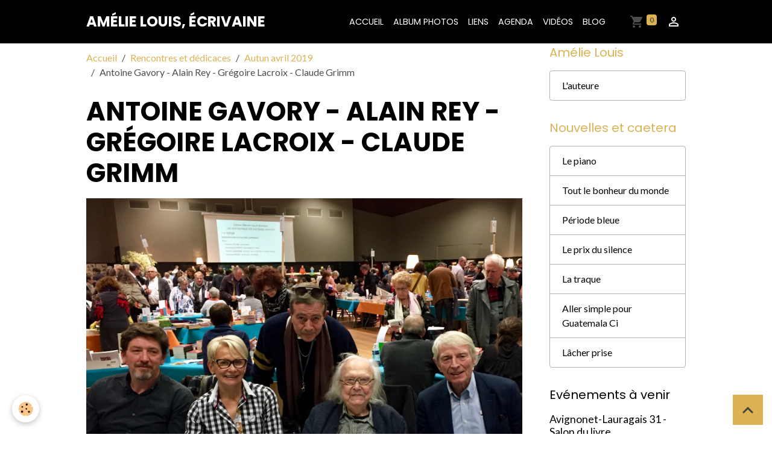

--- FILE ---
content_type: text/html; charset=UTF-8
request_url: http://www.amelielouis.com/album/autun-avril-2019/antoine-gavory-alain-rey-gregoire-lacroix-claude-grimm.html
body_size: 35505
content:

<!DOCTYPE html>
<html lang="fr">
    <head>
        <title>Antoine Gavory - Alain Rey - Grégoire Lacroix - Claude Grimm</title>
        <meta name="theme-color" content="rgb(0, 0, 0)">
        <meta name="msapplication-navbutton-color" content="rgb(0, 0, 0)">
        <!-- METATAGS -->
        <!-- rebirth / basic -->
<!--[if IE]>
<meta http-equiv="X-UA-Compatible" content="IE=edge">
<![endif]-->
<meta charset="utf-8">
<meta name="viewport" content="width=device-width, initial-scale=1, shrink-to-fit=no">
    <link rel="image_src" href="http://www.amelielouis.com/medias/album/antoine-gavory-alain-rey-gregoire-lacroix-claude-grimm.jpg" />
    <meta property="og:image" content="http://www.amelielouis.com/medias/album/antoine-gavory-alain-rey-gregoire-lacroix-claude-grimm.jpg" />
    <link rel="canonical" href="http://www.amelielouis.com/album/autun-avril-2019/antoine-gavory-alain-rey-gregoire-lacroix-claude-grimm.html">
<meta name="generator" content="e-monsite (e-monsite.com)">


<link href="https://fonts.googleapis.com/css?family=Krona%20One:300,400,700%7CKumbh%20Sans:300,400,700&amp;display=swap" rel="stylesheet">

        
    <link rel="preconnect" href="https://fonts.googleapis.com">
    <link rel="preconnect" href="https://fonts.gstatic.com" crossorigin="anonymous">
    <link href="https://fonts.googleapis.com/css?family=Lato:300,300italic,400,400italic,700,700italic%7CPoppins:300,300italic,400,400italic,700,700italic&display=swap" rel="stylesheet">

    <link href="//www.amelielouis.com/themes/combined.css?v=6_1642769533_84" rel="stylesheet">


<link rel="preload" href="//www.amelielouis.com/medias/static/themes/bootstrap_v4/js/jquery-3.6.3.min.js?v=26012023" as="script">
<script src="//www.amelielouis.com/medias/static/themes/bootstrap_v4/js/jquery-3.6.3.min.js?v=26012023"></script>
<link rel="preload" href="//www.amelielouis.com/medias/static/themes/bootstrap_v4/js/popper.min.js?v=31012023" as="script">
<script src="//www.amelielouis.com/medias/static/themes/bootstrap_v4/js/popper.min.js?v=31012023"></script>
<link rel="preload" href="//www.amelielouis.com/medias/static/themes/bootstrap_v4/js/bootstrap.min.js?v=31012023" as="script">
<script src="//www.amelielouis.com/medias/static/themes/bootstrap_v4/js/bootstrap.min.js?v=31012023"></script>
    <script src="//www.amelielouis.com/themes/combined.js?v=6_1642769533_84&lang=fr"></script>
<script type="application/ld+json">
    {
        "@context" : "https://schema.org/",
        "@type" : "WebSite",
        "name" : "Amélie Louis, écrivaine",
        "url" : "http://www.amelielouis.com/"
    }
</script>




        <!-- //METATAGS -->
            <script src="//www.amelielouis.com/medias/static/js/rgpd-cookies/jquery.rgpd-cookies.js?v=2010"></script>
    <script>
                                    $(document).ready(function() {
            $.RGPDCookies({
                theme: 'bootstrap_v4',
                site: 'www.amelielouis.com',
                privacy_policy_link: '/about/privacypolicy/',
                cookies: [{"id":null,"favicon_url":"https:\/\/ssl.gstatic.com\/analytics\/20210414-01\/app\/static\/analytics_standard_icon.png","enabled":true,"model":"google_analytics","title":"Google Analytics","short_description":"Permet d'analyser les statistiques de consultation de notre site","long_description":"Indispensable pour piloter notre site internet, il permet de mesurer des indicateurs comme l\u2019affluence, les produits les plus consult\u00e9s, ou encore la r\u00e9partition g\u00e9ographique des visiteurs.","privacy_policy_url":"https:\/\/support.google.com\/analytics\/answer\/6004245?hl=fr","slug":"google-analytics"},{"id":null,"favicon_url":"","enabled":true,"model":"addthis","title":"AddThis","short_description":"Partage social","long_description":"Nous utilisons cet outil afin de vous proposer des liens de partage vers des plateformes tiers comme Twitter, Facebook, etc.","privacy_policy_url":"https:\/\/www.oracle.com\/legal\/privacy\/addthis-privacy-policy.html","slug":"addthis"}],
                modal_title: 'Gestion\u0020des\u0020cookies',
                modal_description: 'd\u00E9pose\u0020des\u0020cookies\u0020pour\u0020am\u00E9liorer\u0020votre\u0020exp\u00E9rience\u0020de\u0020navigation,\nmesurer\u0020l\u0027audience\u0020du\u0020site\u0020internet,\u0020afficher\u0020des\u0020publicit\u00E9s\u0020personnalis\u00E9es,\nr\u00E9aliser\u0020des\u0020campagnes\u0020cibl\u00E9es\u0020et\u0020personnaliser\u0020l\u0027interface\u0020du\u0020site.',
                privacy_policy_label: 'Consulter\u0020la\u0020politique\u0020de\u0020confidentialit\u00E9',
                check_all_label: 'Tout\u0020cocher',
                refuse_button: 'Refuser',
                settings_button: 'Param\u00E9trer',
                accept_button: 'Accepter',
                callback: function() {
                    // website google analytics case (with gtag), consent "on the fly"
                    if ('gtag' in window && typeof window.gtag === 'function') {
                        if (window.jsCookie.get('rgpd-cookie-google-analytics') === undefined
                            || window.jsCookie.get('rgpd-cookie-google-analytics') === '0') {
                            gtag('consent', 'update', {
                                'ad_storage': 'denied',
                                'analytics_storage': 'denied'
                            });
                        } else {
                            gtag('consent', 'update', {
                                'ad_storage': 'granted',
                                'analytics_storage': 'granted'
                            });
                        }
                    }
                }
            });
        });
    </script>
        <script async src="https://www.googletagmanager.com/gtag/js?id=G-4VN4372P6E"></script>
<script>
    window.dataLayer = window.dataLayer || [];
    function gtag(){dataLayer.push(arguments);}
    
    gtag('consent', 'default', {
        'ad_storage': 'denied',
        'analytics_storage': 'denied'
    });
    
    gtag('js', new Date());
    gtag('config', 'G-4VN4372P6E');
</script>

                                    </head>
    <body id="album_run_autun-avril-2019_antoine-gavory-alain-rey-gregoire-lacroix-claude-grimm" data-template="pages">
        

                <!-- BRAND TOP -->
        
        <!-- NAVBAR -->
                                                                <nav class="navbar navbar-expand-lg " id="navbar" data-animation="sliding">
                        <div class="container">
                                                                    <a aria-label="brand" class="navbar-brand d-inline-flex align-items-center" href="http://www.amelielouis.com/">
                                                                        <span class="brand-titles d-lg-flex flex-column align-items-start">
                            <span class="brand-title d-inline-block">Amélie Louis, écrivaine</span>
                                                    </span>
                                            </a>
                                                    <button id="buttonBurgerMenu" title="BurgerMenu" class="navbar-toggler collapsed" type="button" data-toggle="collapse" data-target="#menu">
                    <span></span>
                    <span></span>
                    <span></span>
                    <span></span>
                </button>
                <div class="collapse navbar-collapse flex-lg-grow-0 ml-lg-auto" id="menu">
                                                                                                                <ul class="navbar-nav navbar-menu nav-all nav-all-right">
                                                                                                                                                                                            <li class="nav-item" data-index="1">
                            <a class="nav-link" href="http://www.amelielouis.com/accueil.html">
                                                                Accueil
                            </a>
                                                                                </li>
                                                                                                                                                                                            <li class="nav-item" data-index="2">
                            <a class="nav-link" href="http://www.amelielouis.com/album">
                                                                Album photos
                            </a>
                                                                                </li>
                                                                                                                                                                                            <li class="nav-item" data-index="3">
                            <a class="nav-link" href="http://www.amelielouis.com/liens">
                                                                Liens
                            </a>
                                                                                </li>
                                                                                                                                                                                            <li class="nav-item" data-index="4">
                            <a class="nav-link" href="http://www.amelielouis.com/agenda/">
                                                                Agenda
                            </a>
                                                                                </li>
                                                                                                                                                                                            <li class="nav-item" data-index="5">
                            <a class="nav-link" href="http://www.amelielouis.com/videos">
                                                                Vidéos
                            </a>
                                                                                </li>
                                                                                                                                                                                            <li class="nav-item" data-index="6">
                            <a class="nav-link" href="http://www.amelielouis.com/blog/">
                                                                Blog
                            </a>
                                                                                </li>
                                    </ul>
            
                                    
                    
                                        <ul class="navbar-nav navbar-widgets ml-lg-4">
                                                                        <li class="nav-item">
                            <a href="http://www.amelielouis.com/boutique/do/cart/" class="nav-link">
                                <i class="material-icons md-shopping_cart"></i>
                                <span class="d-lg-none">Panier</span>
                                <span class="badge badge-primary" data-role="cart-count"></span>
                            </a>
                        </li>
                        <li class="nav-item">
                            <a href="http://www.amelielouis.com/boutique/do/account/" class="nav-link">
                                <i class="material-icons md-perm_identity"></i>
                                <span class="d-lg-none">Votre compte</span>
                            </a>
                        </li>
                                            </ul>
                                        
                    
                                    </div>
                        </div>
                    </nav>

        <!-- HEADER -->
                                                                            <header id="header" class="container">
                                </header>
                <!-- //HEADER -->

        <!-- WRAPPER -->
                                                            <div id="wrapper" class="container">

                        <div class="row align-items-lg-start">
                            <main id="main" class="col-lg-9">

                                                                            <ol class="breadcrumb">
                                    <li class="breadcrumb-item"><a href="http://www.amelielouis.com/">Accueil</a></li>
                                                <li class="breadcrumb-item"><a href="http://www.amelielouis.com/album/">Rencontres et dédicaces</a></li>
                                                <li class="breadcrumb-item"><a href="http://www.amelielouis.com/album/autun-avril-2019/">Autun avril 2019</a></li>
                                                <li class="breadcrumb-item active">Antoine Gavory - Alain Rey - Grégoire Lacroix - Claude Grimm</li>
                        </ol>

    <script type="application/ld+json">
        {
            "@context": "https://schema.org",
            "@type": "BreadcrumbList",
            "itemListElement": [
                                {
                    "@type": "ListItem",
                    "position": 1,
                    "name": "Accueil",
                    "item": "http://www.amelielouis.com/"
                  },                                {
                    "@type": "ListItem",
                    "position": 2,
                    "name": "Rencontres et dédicaces",
                    "item": "http://www.amelielouis.com/album/"
                  },                                {
                    "@type": "ListItem",
                    "position": 3,
                    "name": "Autun avril 2019",
                    "item": "http://www.amelielouis.com/album/autun-avril-2019/"
                  },                                {
                    "@type": "ListItem",
                    "position": 4,
                    "name": "Antoine Gavory - Alain Rey - Grégoire Lacroix - Claude Grimm",
                    "item": "http://www.amelielouis.com/album/autun-avril-2019/antoine-gavory-alain-rey-gregoire-lacroix-claude-grimm.html"
                  }                          ]
        }
    </script>
                                            
                                        
                                        
                                                            <div class="view view-album" id="view-item" data-category="autun-avril-2019" data-id-album="5d0cf17636cd56c1a350840c">
    <div class="container">
        <div class="row">
            <div class="col">
                <h1 class="view-title">Antoine Gavory - Alain Rey - Grégoire Lacroix - Claude Grimm</h1>
                
    
<div id="site-module-4e81d792b5b56fde4dbc19ec" class="site-module" data-itemid="4e81d792b5b56fde4dbc19ec" data-siteid="4e81d7920a2c6fde4dbc96f2" data-category="item"></div>


                <p class="text-center">
                    <img src="http://www.amelielouis.com/medias/album/antoine-gavory-alain-rey-gregoire-lacroix-claude-grimm.jpg" alt="Antoine Gavory - Alain Rey - Grégoire Lacroix - Claude Grimm" class="img-fluid">
                </p>

                
                <ul class="pager">
                                            <li class="prev-page">
                            <a href="http://www.amelielouis.com/album/autun-avril-2019/autun-avril-2019.html" class="page-link">
                                <i class="material-icons md-chevron_left"></i>
                                <img src="http://www.amelielouis.com/medias/album/autun-avril-2019.jpg?fx=c_50_50" width="50" alt="">
                            </a>
                        </li>
                                        <li>
                        <a href="http://www.amelielouis.com/album/autun-avril-2019/" class="page-link">Retour</a>
                    </li>
                                            <li class="invisible">
                        <span class="page-link">
                            <span class="d-inline-block" style="width:50px"></span>
                            <i class="material-icons md-chevron_right"></i>
                        </span>
                        </li>
                                    </ul>
            </div>
        </div>
    </div>

    
</div>


                </main>

                                <aside id="sidebar" class="col-lg-3 sticky-top">
                    <div id="sidebar-inner">
                                                                                                                                                                                                        <div id="widget-1"
                                     class="widget"
                                     data-id="widget_page_category"
                                     data-widget-num="1">
                                            <a href="http://www.amelielouis.com/pages" class="widget-title">
            <span>
                    Amélie Louis
                </span>
                </a>
                                                                                                                            <div class="widget-content">
                                                            <div class="list-group" data-addon="pages" id="group-id-110">
              
                                <a href="http://www.amelielouis.com/pages/l-auteur.html" class="list-group-item list-group-item-action">
                L'auteure
                
                            </a>
                        </div>
    

                                            </div>
                                                                                                            </div>
                                                                                                                                                                                                                                                                                                                                <div id="widget-2"
                                     class="widget"
                                     data-id="widget_page_category"
                                     data-widget-num="2">
                                            <a href="http://www.amelielouis.com/pages/nouvelles-et-caetera/" class="widget-title">
            <span>
                    Nouvelles et caetera
                </span>
                </a>
                                                                                                                            <div class="widget-content">
                                                            <div class="list-group" data-addon="pages" id="group-id-773">
              
                                <a href="http://www.amelielouis.com/pages/nouvelles-et-caetera/le-piano.html" class="list-group-item list-group-item-action" data-category="nouvelles-et-caetera">
                Le piano
                
                            </a>
                        <a href="http://www.amelielouis.com/pages/nouvelles-et-caetera/tout-le-bonheur-du-monde.html" class="list-group-item list-group-item-action" data-category="nouvelles-et-caetera">
                Tout le bonheur du monde
                
                            </a>
                        <a href="http://www.amelielouis.com/pages/nouvelles-et-caetera/periode-bleue.html" class="list-group-item list-group-item-action" data-category="nouvelles-et-caetera">
                Période bleue
                
                            </a>
                        <a href="http://www.amelielouis.com/pages/nouvelles-et-caetera/le-prix-du-silence.html" class="list-group-item list-group-item-action" data-category="nouvelles-et-caetera">
                Le prix du silence
                
                            </a>
                        <a href="http://www.amelielouis.com/pages/nouvelles-et-caetera/la-traque.html" class="list-group-item list-group-item-action" data-category="nouvelles-et-caetera">
                La traque
                
                            </a>
                        <a href="http://www.amelielouis.com/pages/nouvelles-et-caetera/aller-simple-pour-guatemala-city.html" class="list-group-item list-group-item-action" data-category="nouvelles-et-caetera">
                Aller simple pour Guatemala Ci
                
                            </a>
                        <a href="http://www.amelielouis.com/pages/nouvelles-et-caetera/cadeau-pour-un-lundi-matin.html" class="list-group-item list-group-item-action" data-category="nouvelles-et-caetera">
                Lâcher prise
                
                            </a>
                        </div>
    

                                            </div>
                                                                                                            </div>
                                                                                                                                                                                                                                                                                                                                <div id="widget-3"
                                     class="widget"
                                     data-id="widget_event_comingup"
                                     data-widget-num="3">
                                            <div class="widget-title">
            <span>
                    Evénements à venir
                </span>
                </div>
                                                                                                                            <div class="widget-content">
                                                    <!-- WIDGET : 1 -->
<ul class="media-list agenda-items" data-addon="agenda">
            <li class="media agenda-item" data-category="salons">
                        <div class="media-body">
                <p class="media-heading">
                    <a href="http://www.amelielouis.com/agenda/salons/avignonet-lauragais-31-salon-du-livre.html">Avignonet-Lauragais 31 - Salon du livre</a>
                </p>

                <p class="media-subheading">
                                            <span class="date">Le 23/11/2025</span>
                                                                                            <span class="time-start">de 10:00</span> <span class="time-end">à 18:00</span>
                                                                                </p>

                                    <p class="metas">
                                                    <span class="meta-place">
                    <i class="material-icons md-place"></i> <span>  AVIGNONET-LAURAGAIS</span>
                </span>
                                                                    </p>
                                                            </div>
        </li>
            <li class="media agenda-item" data-category="salons">
                        <div class="media-body">
                <p class="media-heading">
                    <a href="http://www.amelielouis.com/agenda/salons/cugnaux-31-des-livres-et-vous.html">Cugnaux - 31 Des livres et Vous</a>
                </p>

                <p class="media-subheading">
                                            <span class="date">Le 30/11/2025</span>
                                                                                            <span class="time-start">de 10:00</span> <span class="time-end">à 18:00</span>
                                                                                </p>

                                    <p class="metas">
                                                    <span class="meta-place">
                    <i class="material-icons md-place"></i> <span>Salle Albert Camus  -  CUGNAUX</span>
                </span>
                                                                    </p>
                                                            </div>
        </li>
    </ul>

                                            </div>
                                                                                                            </div>
                                                                                                                                                                                                                                                                                                                                <div id="widget-4"
                                     class="widget"
                                     data-id="widget_page_category"
                                     data-widget-num="4">
                                            <a href="http://www.amelielouis.com/pages/romanciere/" class="widget-title">
            <span>
                    Publications
                </span>
                </a>
                                                                                                                            <div class="widget-content">
                                                            <div class="list-group" data-addon="pages" id="group-id-600">
              
                                <a href="http://www.amelielouis.com/pages/romanciere/danse-avec-les-vivants.html" class="list-group-item list-group-item-action" data-category="romanciere">
                Danse avec les vivants
                
                            </a>
                        <a href="http://www.amelielouis.com/pages/romanciere/faut-il-mettre-un-masque-aux-idees.html" class="list-group-item list-group-item-action" data-category="romanciere">
                Faut-il mettre un masque aux i
                
                            </a>
                        <a href="http://www.amelielouis.com/pages/romanciere/trois-fois-j-ai-ete-reine.html" class="list-group-item list-group-item-action" data-category="romanciere">
                Trois fois j'ai été reine
                
                            </a>
                        <a href="http://www.amelielouis.com/pages/romanciere/souper-avec-le-diable.html" class="list-group-item list-group-item-action" data-category="romanciere">
                Souper avec le diable
                
                            </a>
                        <a href="http://www.amelielouis.com/pages/romanciere/libre-ou-rebelle.html" class="list-group-item list-group-item-action" data-category="romanciere">
                Libre ou rebelle
                
                            </a>
                        <a href="http://www.amelielouis.com/pages/romanciere/capitulum.html" class="list-group-item list-group-item-action" data-category="romanciere">
                Capitulum
                
                            </a>
                        <a href="http://www.amelielouis.com/pages/romanciere/la-cavaliere.html" class="list-group-item list-group-item-action" data-category="romanciere">
                La cavalière
                
                            </a>
                        <a href="http://www.amelielouis.com/pages/romanciere/nos-ailes-de-geants-recueil-de-nouvelles.html" class="list-group-item list-group-item-action" data-category="romanciere">
                Nos ailes de géants - nouvelle
                
                            </a>
                        <a href="http://www.amelielouis.com/pages/romanciere/elzevira.html" class="list-group-item list-group-item-action" data-category="romanciere">
                Elzevira, roman épuisé
                
                            </a>
                        <a href="http://www.amelielouis.com/pages/romanciere/zoo-de-campagne.html" class="list-group-item list-group-item-action" data-category="romanciere">
                Zoo de campagne, roman
                
                            </a>
                        <a href="http://www.amelielouis.com/pages/romanciere/hacheleme.html" class="list-group-item list-group-item-action" data-category="romanciere">
                Hachélème, roman épuisé
                
                            </a>
                        </div>
    

                                            </div>
                                                                                                            </div>
                                                                                                                                                                                                                                                                                                                                <div id="widget-5"
                                     class="widget"
                                     data-id="widget_page_category"
                                     data-widget-num="5">
                                            <a href="http://www.amelielouis.com/pages/interview/" class="widget-title">
            <span>
                    On en parle !
                </span>
                </a>
                                                                                                                            <div class="widget-content">
                                                            <div class="list-group" data-addon="pages" id="group-id-909">
              
                                <a href="http://www.amelielouis.com/pages/interview/internet.html" class="list-group-item list-group-item-action" data-category="interview">
                Web, blogs
                
                            </a>
                        <a href="http://www.amelielouis.com/pages/interview/presse-ecrite.html" class="list-group-item list-group-item-action" data-category="interview">
                Presse écrite
                
                            </a>
                        <a href="http://www.amelielouis.com/pages/interview/interview-radio.html" class="list-group-item list-group-item-action" data-category="interview">
                Interview radio
                
                            </a>
                        <a href="http://www.amelielouis.com/pages/interview/interview-tv.html" class="list-group-item list-group-item-action" data-category="interview">
                Interview TV
                
                            </a>
                        </div>
    

                                            </div>
                                                                                                            </div>
                                                                                                                                                                                    </div>
                </aside>
            </div>
                    </div>
        <!-- //WRAPPER -->

                <footer id="footer">
                            
<div id="rows-6023ab0734f310a93a827409" class="rows" data-total-pages="1" data-current-page="1">
                            
                        
                                                                                        
                                                                
                
                        
                
                
                                    
                
                                
        
                                    <div id="row-6023ab0734f310a93a827409-1" class="row-container pos-1 page_1 container">
                    <div class="row-content">
                                                                                <div class="row" data-role="line">
                                    
                                                                                
                                                                                                                                                                                                            
                                                                                                                                                                
                                                                                
                                                                                
                                                                                                                        
                                                                                
                                                                                                                                                                                                                                                                        
                                                                                        <div data-role="cell" data-size="lg" id="cell-5e85fbd155cfd4e93e5f672c" class="col empty-column">
                                               <div class="col-content col-no-widget">                                                        &nbsp;
                                                                                                    </div>
                                            </div>
                                                                                                                                                        </div>
                                            </div>
                                    </div>
                        </div>

                        <div class="container">
                
                
                                    <ul id="brand-copyright" class="footer-mentions">
    <li><a href="https://www.e-monsite.com/?utm_campaign=network_bottom_link" target="_blank" title="Créer un site internet avec e-monsite">Créer un site internet avec e-monsite</a></li>
    
    
</ul>
                            </div>

                            <ul id="legal-mentions" class="footer-mentions">
    
    
                        <li><a href="http://www.amelielouis.com/about/cgv/">Conditions générales de vente</a></li>
            
    
    
            <li><button id="cookies" type="button" aria-label="Gestion des cookies">Gestion des cookies</button></li>
    </ul>
                    </footer>
        
        
        
            

 
    
						 	 





                <button id="scroll-to-top" class="d-none d-sm-inline-block" type="button" aria-label="Scroll top" onclick="$('html, body').animate({ scrollTop:0}, 600);">
            <i class="material-icons md-lg md-expand_less"></i>
        </button>
        
            </body>
</html>
